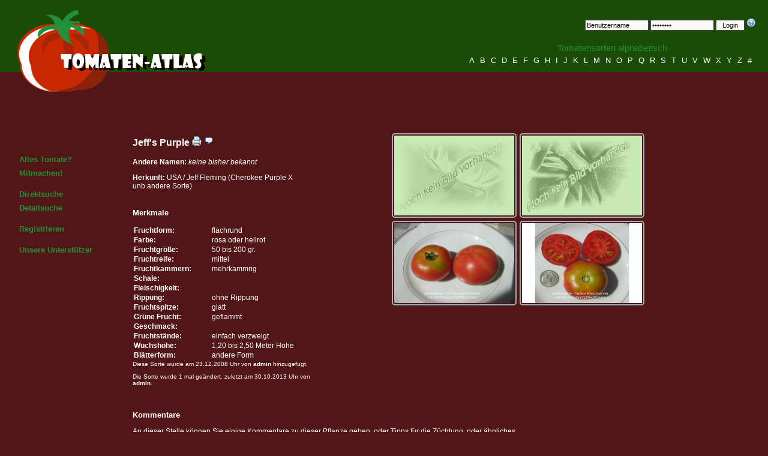

--- FILE ---
content_type: text/html; charset=utf-8
request_url: https://www.tomaten-atlas.de/sorten/j/1894-jeff-s-purple
body_size: 3595
content:
<!DOCTYPE html>

<html lang="de">
<head>

    <base href="https://www.tomaten-atlas.de/">

    <meta charset="UTF-8">
    <meta name="google-site-verification" content="MHzkHvk4rIRlF_4oU2JpSkWHLPRLdouSAK4p5qBEPOg">
    <meta name="description"
          content="Der Tomaten-Atlas ist Nachschlagewerk für Tomatensorten. Er beinhaltet Beschreibungen, die durch Bilder und Kommentare der Nutzer erweitert werden können.">
    <meta name="keywords"
          content="Tomaten, Atlas, Tomatensorten, Tomatenbilder, Beschreibung, Kommentare, Nachschlagewerk">
    <meta name="language" content="de">
    <meta name="robots" content="index,follow">
    <meta name="author" content="Daniel Franke">
    <meta name="copyright" content="&copy; 2006 - 2026 Daniel Franke">
    <meta name="designer" content="Daniel Franke">
    <meta name="publisher" content="Klaus-Peter Schurz">
    <meta name="revisit-After" content="1 days">
    <meta name="distribution" content="global">

    <title>Tomaten-Atlas - Detailansicht - Jeff&#039;s Purple</title>

    <link rel="alternate" href="http://feeds.feedburner.com/Tomaten-atlas-NeueSorten" type="application/rss+xml"
          title="neue Sorten vom Tomaten-Atlas als RSS-Feed">
    <link rel="alternate" href="http://feeds.feedburner.com/Tomaten-atlas-AktualisierteSorten"
          type="application/rss+xml" title="aktualisierte Sorten vom Tomaten-Atlas als RSS-Feed">
    <link rel="alternate" href="http://feeds.feedburner.com/Tomaten-atlas-NeueKommentareZuEinzelnenSorten"
          type="application/rss+xml" title="neue Sortenkommentare als RSS-Feed">

    <link rel="stylesheet" href="https://www.tomaten-atlas.de/styles/xstyles.css" type="text/css" media="screen">
    <link rel="stylesheet" href="https://www.tomaten-atlas.de/lib/prettyphoto/css/prettyPhoto.css" type="text/css" media="screen">
    <link rel="stylesheet" href="https://www.tomaten-atlas.de/lib/tabs-accordion.css" type="text/css">

    <script src="https://www.tomaten-atlas.de/lib/jquery.js"></script>
    <script src="https://www.tomaten-atlas.de/includes/functions.js"></script>
    <script src="https://www.tomaten-atlas.de/lib/prettyphoto/js/jquery.prettyPhoto.js"></script>
    <script src="https://www.tomaten-atlas.de/lib/jquery.tools.min.js"></script>
    <script src="https://www.tomaten-atlas.de/lib/jquery.countdown.min.js"></script>
</head>

<body>

<div class="skiplink"><a href="#menu">Zur Navigation</a></div>

<div id="wrapper">

    <div id="header">

        <div style="float:left;margin: 3px 15px 15px;text-align: left;">
            <img src="https://www.tomaten-atlas.de/images/tomatenatlas_logo01.jpg" alt="Tomaten-Atlas Logo"
                 style="width:336px;height:156px;">
        </div>

        <div id="loginform">
                            <form action="https://www.tomaten-atlas.de/login" method="post" name="login">

                    <input type="hidden" name="do" value="submit">
                    <input type="hidden" name="method" value="login">

                    <input type="text" name="username" value="Benutzername"
                           onblur="onBlurCheckEntry(this, 'Benutzername');"
                           onfocus="onFocusCheckEntry(this, 'Benutzername');" class="login">
                    <input type="password" name="password" value="Passwort" onblur="onBlurCheckEntry(this, 'Passwort');"
                           onfocus="onFocusCheckEntry(this, 'Passwort');" class="login">
                    <input type="submit" value="Login" class="button">

                    <a href="https://www.tomaten-atlas.de/passwort-vergessen"><img
                                src="https://www.tomaten-atlas.de/images/help.png" width="16" height="16" alt="Passwort vergessen?"></a>

                </form>
                    </div>

        <div id="species_alpha">
            <p>Tomatensorten alphabetisch</p>

            <p>
                                    <a href="https://www.tomaten-atlas.de/sorten/a">A</a>
                                    <a href="https://www.tomaten-atlas.de/sorten/b">B</a>
                                    <a href="https://www.tomaten-atlas.de/sorten/c">C</a>
                                    <a href="https://www.tomaten-atlas.de/sorten/d">D</a>
                                    <a href="https://www.tomaten-atlas.de/sorten/e">E</a>
                                    <a href="https://www.tomaten-atlas.de/sorten/f">F</a>
                                    <a href="https://www.tomaten-atlas.de/sorten/g">G</a>
                                    <a href="https://www.tomaten-atlas.de/sorten/h">H</a>
                                    <a href="https://www.tomaten-atlas.de/sorten/i">I</a>
                                    <a href="https://www.tomaten-atlas.de/sorten/j">J</a>
                                    <a href="https://www.tomaten-atlas.de/sorten/k">K</a>
                                    <a href="https://www.tomaten-atlas.de/sorten/l">L</a>
                                    <a href="https://www.tomaten-atlas.de/sorten/m">M</a>
                                    <a href="https://www.tomaten-atlas.de/sorten/n">N</a>
                                    <a href="https://www.tomaten-atlas.de/sorten/o">O</a>
                                    <a href="https://www.tomaten-atlas.de/sorten/p">P</a>
                                    <a href="https://www.tomaten-atlas.de/sorten/q">Q</a>
                                    <a href="https://www.tomaten-atlas.de/sorten/r">R</a>
                                    <a href="https://www.tomaten-atlas.de/sorten/s">S</a>
                                    <a href="https://www.tomaten-atlas.de/sorten/t">T</a>
                                    <a href="https://www.tomaten-atlas.de/sorten/u">U</a>
                                    <a href="https://www.tomaten-atlas.de/sorten/v">V</a>
                                    <a href="https://www.tomaten-atlas.de/sorten/w">W</a>
                                    <a href="https://www.tomaten-atlas.de/sorten/x">X</a>
                                    <a href="https://www.tomaten-atlas.de/sorten/y">Y</a>
                                    <a href="https://www.tomaten-atlas.de/sorten/z">Z</a>
                                <a href="https://www.tomaten-atlas.de/sorten/0">#</a>
            </p>
        </div>

    </div>

    <div style="clear:both;"></div>

    <div id="menu">
        <ul>
            <li><a href="https://www.tomaten-atlas.de/startseite">Alles Tomate?</a></li>
            <li>
                <a href="https://www.tomaten-atlas.de/registrieren">Mitmachen!</a>
            </li>
        </ul>

        <ul>
            <li><a href="https://www.tomaten-atlas.de/direktsuche">Direktsuche</a></li>
            <li><a href="https://www.tomaten-atlas.de/detailsuche">Detailsuche</a></li>
        </ul>

        <ul>
                            <li><a href="https://www.tomaten-atlas.de/registrieren">Registrieren</a></li>
                    </ul>

        <ul>
            <li><a href="http://www.tomaten-atlas.de/unterstuetzer.html" target="_blank">Unsere Unterstützer</a>
        </ul>

    </div>

    <div id="content">

    
    <div style="float:left;width:25em;">

        <h2 style="margin-top: 10px;">
            Jeff&#039;s Purple            <a href="https://www.tomaten-atlas.de/drucken/1894-jeff-s-purple"
               target="_blank"><img src="https://www.tomaten-atlas.de/images/printer.png" width="16" height="16"
                                    alt="Drucken"/></a>
            <a href="javascript:scrollWin('comments');"><img src="https://www.tomaten-atlas.de/images/comment.png" width="16"
                                                             height="16" alt="Kommentare"/></a>
                    </h2>

        <p><b>Andere
                Namen:</b> <i>keine bisher bekannt</i>        </p>

        <p><b>Herkunft:</b> USA / Jeff Fleming (Cherokee Purple X unb.andere Sorte)</p>

        <h3 style="margin-top:30px;">Merkmale</h3>

        <table cellpadding="3" width="350" style="float:left;width:350px;">
                            <tr>
                    <td width="130"><b>Fruchtform:</b></td>
                    <td width="220">flachrund</td>
                </tr>
                            <tr>
                    <td width="130"><b>Farbe:</b></td>
                    <td width="220">rosa oder hellrot</td>
                </tr>
                            <tr>
                    <td width="130"><b>Fruchtgr&ouml;&szlig;e:</b></td>
                    <td width="220">50 bis 200 gr.</td>
                </tr>
                            <tr>
                    <td width="130"><b>Fruchtreife:</b></td>
                    <td width="220">mittel</td>
                </tr>
                            <tr>
                    <td width="130"><b>Fruchtkammern:</b></td>
                    <td width="220">mehrk&auml;mmrig</td>
                </tr>
                            <tr>
                    <td width="130"><b>Schale:</b></td>
                    <td width="220"></td>
                </tr>
                            <tr>
                    <td width="130"><b>Fleischigkeit:</b></td>
                    <td width="220"></td>
                </tr>
                            <tr>
                    <td width="130"><b>Rippung:</b></td>
                    <td width="220">ohne Rippung</td>
                </tr>
                            <tr>
                    <td width="130"><b>Fruchtspitze:</b></td>
                    <td width="220">glatt</td>
                </tr>
                            <tr>
                    <td width="130"><b>Gr&uuml;ne Frucht:</b></td>
                    <td width="220">geflammt</td>
                </tr>
                            <tr>
                    <td width="130"><b>Geschmack:</b></td>
                    <td width="220"></td>
                </tr>
                            <tr>
                    <td width="130"><b>Fruchtst&auml;nde:</b></td>
                    <td width="220">einfach verzweigt</td>
                </tr>
                            <tr>
                    <td width="130"><b>Wuchsh&ouml;he:</b></td>
                    <td width="220">1,20 bis 2,50 Meter H&ouml;he</td>
                </tr>
                            <tr>
                    <td width="130"><b>Bl&auml;tterform:</b></td>
                    <td width="220">andere Form</td>
                </tr>
                    </table>

        <p style="font-size:10px;">Diese Sorte wurde am 23.12.2008 Uhr von
            <b>admin</b> hinzugef&uuml;gt.</p>
        <p style="font-size:10px;">Die Sorte wurde 1 mal ge&auml;ndert, zuletzt am 30.10.2013 Uhr von <b>admin</b>.</p>
    </div>

    <div style="float:right;width: 60%;">

        <ul class="nogallery">
            <li><a href="/bildanzeige?id=0_b" rel="prettyPhoto[gallery]"
                   title="Bl&uuml;te"><img src="/bildanzeige?id=0_b" width="200" height="133"
                                           alt="Bl&uuml;te"/></a></li>
            <li><a href="/bildanzeige?id=0_g" rel="prettyPhoto[gallery]"
                   title="gr&uuml;ne Frucht"><img src="/bildanzeige?id=0_g" width="200"
                                                  height="133" alt="gr&uuml;ne Frucht"/></a></li>
            <li><a href="/bildanzeige?id=8883" rel="prettyPhoto[gallery]" title="Frucht"><img
                        src="/bildanzeige?id=8883" width="200" height="133" alt="Frucht"/></a>
            </li>
            <li><a href="/bildanzeige?id=8884" rel="prettyPhoto[gallery]"
                   title="geschnittene Frucht"><img src="/bildanzeige?id=8884" width="200"
                                                    height="133" alt="geschnittene Frucht"/></a></li>
        </ul>

    </div>

    <div style="clear:both;"></div>

    
    
    <h3 style="margin-top:30px;" id="comments">Kommentare</h3>
    <p>An dieser Stelle k&ouml;nnen Sie einige Kommentare zu dieser Pflanze geben, oder Tipps f&uuml;r die Z&uuml;chtung,
        oder &auml;hnliches.</p>

        <div class="error"><p>Nur registrierte Mitglieder d&uuml;rfen Kommentare zu Tomatensorten erstellen.</p></div>

        <p><b>Leider wurden noch keine Kommentare eingetragen!</b></p>

    <div style="clear:both;"></div>

    <script type="text/javascript" charset="utf-8">
        $(document).ready(function () {
            $("a[rel^='prettyPhoto']").prettyPhoto({deeplinking: false, social_tools: false});
        });

        function scrollWin(anchor) {
            $('html,body').animate({scrollTop: $('#' + anchor).offset().top}, 2000);
        }
    </script>
</div>

<div style="clear:both"></div>

<div id="footer">
    <!--<div style="float:left;width:400px">
        <table>
            <tr>
                <td><img src="images/tomaten-buch.jpg" alt="Tomaten - Vielfalt und Sinnlichkeit" width="150"
                         height="108"></td>
                <td style="text-align:left;padding-left:10px;">
                    <strong>Tomaten</strong><br>Vielfalt und Sinnlichkeit
                    <hr>
                    Direktversand möglich.<br>
                    Kontakt: kp.schurz@web.de<br>
                    Preis: 15 Euro inkl. Versand
                </td>
            </tr>
        </table>
    </div>-->

    <div>
        <p style="padding-top:50px">
            <b>Statistik</b> ||
            Besucher: <b>3 729 616</b> |
            Tomatensorten: <b>10 874</b>/10 874 |
            Bilder: <b>52 230</b>
            (4 843,20 MB) |
            Angemeldete Benutzer: <b>4 644</b> ||
            <a href="https://www.tomaten-atlas.de/impressum">Impressum</a> ||
            <a href="http://validator.w3.org/check?uri=referer" target="_blank"><img
                        src="https://www.tomaten-atlas.de/images/xhtml_valid.png" alt="Valid XHTML 1.0 Transitional"
                        title="Valid XHTML 1.0 Transitional" style="height: 16px; width: 16px; border:0"/></a>
        </p>
    </div>
</div>

</div>


    <!-- Piwik -->
    <script>
        var _paq = _paq || [];
        _paq.push(['trackPageView']);
        _paq.push(['enableLinkTracking']);
        (function () {
            var u = (("https:" == document.location.protocol) ? "https" : "http") + "://piwik.da-fra.de/";
            _paq.push(['setTrackerUrl', u + 'piwik.php']);
            _paq.push(['setSiteId', 3]);
            var d = document, g = d.createElement('script'), s = d.getElementsByTagName('script')[0];
            g.type = 'text/javascript';
            g.defer = true;
            g.async = true;
            g.src = u + 'piwik.js';
            s.parentNode.insertBefore(g, s);
        })();
    </script>
    <noscript><p><img src="http://piwik.da-fra.de/piwik.php?idsite=3" style="border:0;" alt=""/></p></noscript>
    <!-- End Piwik Code -->

</body>
</html>
